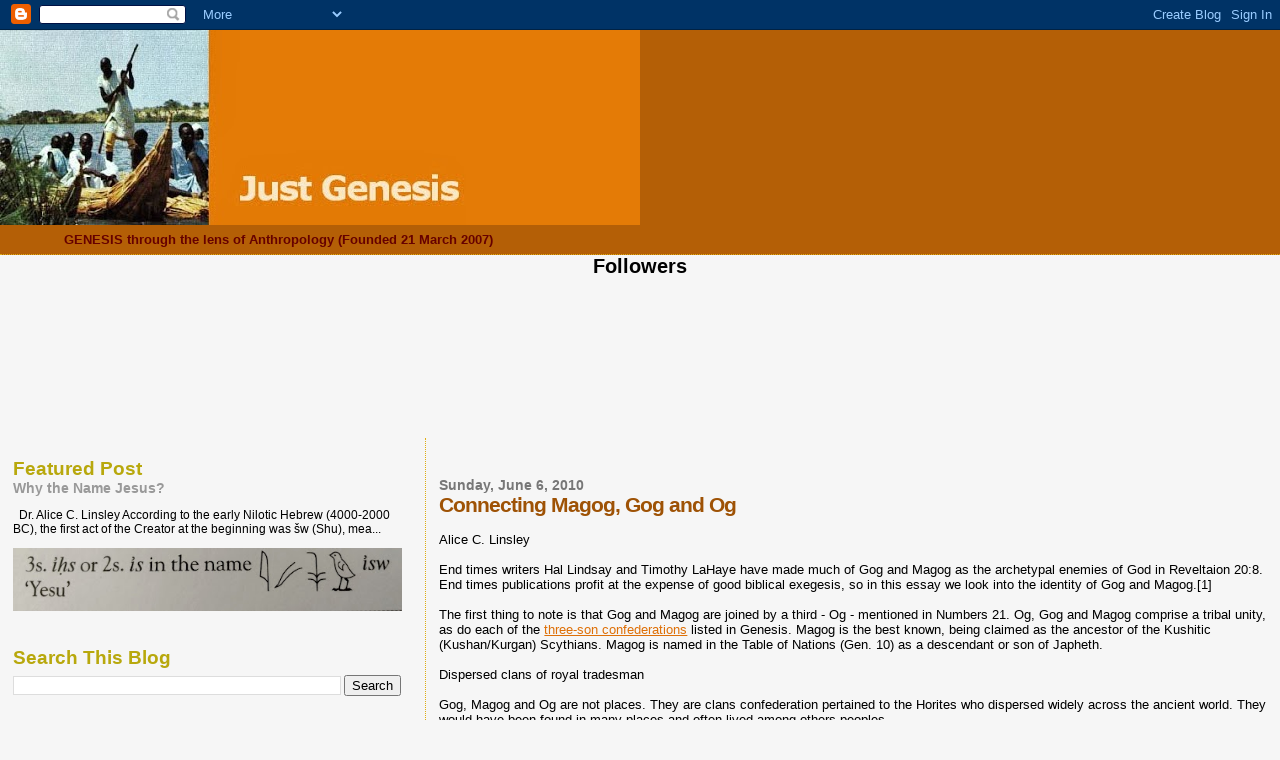

--- FILE ---
content_type: text/html; charset=UTF-8
request_url: https://jandyongenesis.blogspot.com/2007/04/gog-and-magog.html?showComment=1281273036152
body_size: 23711
content:
<!DOCTYPE html>
<html dir='ltr'>
<head>
<link href='https://www.blogger.com/static/v1/widgets/2944754296-widget_css_bundle.css' rel='stylesheet' type='text/css'/>
<meta content='text/html; charset=UTF-8' http-equiv='Content-Type'/>
<meta content='blogger' name='generator'/>
<link href='https://jandyongenesis.blogspot.com/favicon.ico' rel='icon' type='image/x-icon'/>
<link href='http://jandyongenesis.blogspot.com/2007/04/gog-and-magog.html' rel='canonical'/>
<link rel="alternate" type="application/atom+xml" title="Just Genesis                                                 - Atom" href="https://jandyongenesis.blogspot.com/feeds/posts/default" />
<link rel="alternate" type="application/rss+xml" title="Just Genesis                                                 - RSS" href="https://jandyongenesis.blogspot.com/feeds/posts/default?alt=rss" />
<link rel="service.post" type="application/atom+xml" title="Just Genesis                                                 - Atom" href="https://www.blogger.com/feeds/688820610845171516/posts/default" />

<link rel="alternate" type="application/atom+xml" title="Just Genesis                                                 - Atom" href="https://jandyongenesis.blogspot.com/feeds/8973018918937531449/comments/default" />
<!--Can't find substitution for tag [blog.ieCssRetrofitLinks]-->
<meta content='http://jandyongenesis.blogspot.com/2007/04/gog-and-magog.html' property='og:url'/>
<meta content='Connecting Magog, Gog and Og' property='og:title'/>
<meta content='  Alice C. Linsley   End times writers Hal Lindsay and Timothy LaHaye have made much of Gog and Magog as the archetypal enemies of God in Re...' property='og:description'/>
<title>Just Genesis                                                : Connecting Magog, Gog and Og</title>
<style id='page-skin-1' type='text/css'><!--
/*
* Blogger Template Style
*
* Sand Dollar
* by Jason Sutter
* Updated by Blogger Team
*/
body {
margin:0px;
padding:0px;
background:#f6f6f6;
color:#000000;
font-size: small;
}
#outer-wrapper {
font:normal normal 100% 'Trebuchet MS',Trebuchet,Verdana,Sans-Serif;
}
a {
color:#DE7008;
}
a:hover {
color:#9E5205;
}
a img {
border-width: 0;
}
#content-wrapper {
padding-top: 0;
padding-right: 1em;
padding-bottom: 0;
padding-left: 1em;
}
@media all  {
div#main {
float:right;
width:66%;
padding-top:30px;
padding-right:0;
padding-bottom:10px;
padding-left:1em;
border-left:dotted 1px #e0ad12;
word-wrap: break-word; /* fix for long text breaking sidebar float in IE */
overflow: hidden;     /* fix for long non-text content breaking IE sidebar float */
}
div#sidebar {
margin-top:20px;
margin-right:0px;
margin-bottom:0px;
margin-left:0;
padding:0px;
text-align:left;
float: left;
width: 31%;
word-wrap: break-word; /* fix for long text breaking sidebar float in IE */
overflow: hidden;     /* fix for long non-text content breaking IE sidebar float */
}
}
@media handheld  {
div#main {
float:none;
width:90%;
}
div#sidebar {
padding-top:30px;
padding-right:7%;
padding-bottom:10px;
padding-left:3%;
}
}
#header {
padding-top:0px;
padding-right:0px;
padding-bottom:0px;
padding-left:0px;
margin-top:0px;
margin-right:0px;
margin-bottom:0px;
margin-left:0px;
border-bottom:dotted 1px #e0ad12;
background:#b45f06;
}
h1 a:link  {
text-decoration:none;
color:#F5DEB3
}
h1 a:visited  {
text-decoration:none;
color:#F5DEB3
}
h1,h2,h3 {
margin: 0;
}
h1 {
padding-top:25px;
padding-right:0px;
padding-bottom:10px;
padding-left:5%;
color:#F5DEB3;
background:#f6f6f6;
font:normal bold 300% Verdana,Sans-Serif;
letter-spacing:-2px;
}
h3.post-title {
color:#9E5205;
font:normal bold 160% Verdana,Sans-Serif;
letter-spacing:-1px;
}
h3.post-title a,
h3.post-title a:visited {
color: #9E5205;
}
h2.date-header  {
margin-top:10px;
margin-right:0px;
margin-bottom:0px;
margin-left:0px;
color:#777777;
font: normal bold 105% 'Trebuchet MS',Trebuchet,Verdana,Sans-serif;
}
h4 {
color:#aa0033;
}
#sidebar h2 {
color:#B8A80D;
margin:0px;
padding:0px;
font:normal bold 150% Verdana,Sans-serif;
}
#sidebar .widget {
margin-top:0px;
margin-right:0px;
margin-bottom:33px;
margin-left:0px;
padding-top:0px;
padding-right:0px;
padding-bottom:0px;
padding-left:0px;
font-size:95%;
}
#sidebar ul {
list-style-type:none;
padding-left: 0;
margin-top: 0;
}
#sidebar li {
margin-top:0px;
margin-right:0px;
margin-bottom:0px;
margin-left:0px;
padding-top:0px;
padding-right:0px;
padding-bottom:0px;
padding-left:0px;
list-style-type:none;
font-size:95%;
}
.description {
padding:0px;
margin-top:7px;
margin-right:12%;
margin-bottom:7px;
margin-left:5%;
color:#660000;
background:transparent;
font:bold 100% Verdana,Sans-Serif;
}
.post {
margin-top:0px;
margin-right:0px;
margin-bottom:30px;
margin-left:0px;
}
.post strong {
color:#000000;
font-weight:bold;
}
pre,code {
color:#999999;
}
strike {
color:#999999;
}
.post-footer  {
padding:0px;
margin:0px;
color:#444444;
font-size:80%;
}
.post-footer a {
border:none;
color:#968a0a;
text-decoration:none;
}
.post-footer a:hover {
text-decoration:underline;
}
#comments {
padding:0px;
font-size:110%;
font-weight:bold;
}
.comment-author {
margin-top: 10px;
}
.comment-body {
font-size:100%;
font-weight:normal;
color:black;
}
.comment-footer {
padding-bottom:20px;
color:#444444;
font-size:80%;
font-weight:normal;
display:inline;
margin-right:10px
}
.deleted-comment  {
font-style:italic;
color:gray;
}
.comment-link  {
margin-left:.6em;
}
.profile-textblock {
clear: both;
margin-left: 0;
}
.profile-img {
float: left;
margin-top: 0;
margin-right: 5px;
margin-bottom: 5px;
margin-left: 0;
border: 2px solid #f6f6f6;
}
#sidebar a:link  {
color:#999999;
text-decoration:none;
}
#sidebar a:active  {
color:#ff0000;
text-decoration:none;
}
#sidebar a:visited  {
color:sidebarlinkcolor;
text-decoration:none;
}
#sidebar a:hover {
color:#B8A80D;
text-decoration:none;
}
.feed-links {
clear: both;
line-height: 2.5em;
}
#blog-pager-newer-link {
float: left;
}
#blog-pager-older-link {
float: right;
}
#blog-pager {
text-align: center;
}
.clear {
clear: both;
}
.widget-content {
margin-top: 0.5em;
}
/** Tweaks for layout editor preview */
body#layout #outer-wrapper {
margin-top: 0;
}
body#layout #main,
body#layout #sidebar {
margin-top: 10px;
padding-top: 0;
}

--></style>
<link href='https://www.blogger.com/dyn-css/authorization.css?targetBlogID=688820610845171516&amp;zx=74368994-3369-4445-9620-1cbb289d42c1' media='none' onload='if(media!=&#39;all&#39;)media=&#39;all&#39;' rel='stylesheet'/><noscript><link href='https://www.blogger.com/dyn-css/authorization.css?targetBlogID=688820610845171516&amp;zx=74368994-3369-4445-9620-1cbb289d42c1' rel='stylesheet'/></noscript>
<meta name='google-adsense-platform-account' content='ca-host-pub-1556223355139109'/>
<meta name='google-adsense-platform-domain' content='blogspot.com'/>

</head>
<body>
<div class='navbar section' id='navbar'><div class='widget Navbar' data-version='1' id='Navbar1'><script type="text/javascript">
    function setAttributeOnload(object, attribute, val) {
      if(window.addEventListener) {
        window.addEventListener('load',
          function(){ object[attribute] = val; }, false);
      } else {
        window.attachEvent('onload', function(){ object[attribute] = val; });
      }
    }
  </script>
<div id="navbar-iframe-container"></div>
<script type="text/javascript" src="https://apis.google.com/js/platform.js"></script>
<script type="text/javascript">
      gapi.load("gapi.iframes:gapi.iframes.style.bubble", function() {
        if (gapi.iframes && gapi.iframes.getContext) {
          gapi.iframes.getContext().openChild({
              url: 'https://www.blogger.com/navbar/688820610845171516?po\x3d8973018918937531449\x26origin\x3dhttps://jandyongenesis.blogspot.com',
              where: document.getElementById("navbar-iframe-container"),
              id: "navbar-iframe"
          });
        }
      });
    </script><script type="text/javascript">
(function() {
var script = document.createElement('script');
script.type = 'text/javascript';
script.src = '//pagead2.googlesyndication.com/pagead/js/google_top_exp.js';
var head = document.getElementsByTagName('head')[0];
if (head) {
head.appendChild(script);
}})();
</script>
</div></div>
<div id='outer-wrapper'><div id='wrap2'>
<!-- skip links for text browsers -->
<span id='skiplinks' style='display:none;'>
<a href='#main'>skip to main </a> |
      <a href='#sidebar'>skip to sidebar</a>
</span>
<div id='header-wrapper'>
<div class='header section' id='header'><div class='widget Header' data-version='1' id='Header1'>
<div id='header-inner'>
<a href='https://jandyongenesis.blogspot.com/' style='display: block'>
<img alt='Just Genesis                                                ' height='195px; ' id='Header1_headerimg' src='https://blogger.googleusercontent.com/img/b/R29vZ2xl/AVvXsEhbh_IVhwe3C0jALlZbABZ6N2koSJHwamf6ZAHPyfoi3aa0hVbab7oYxhyphenhypheni_CxBDmFBuZZdDfTU61CvQLQiypNAeAfgqW_UPIzD8WjPMZMUnUWx9AjZmJ552yCC7GBdcNBUlGOg_SunfXAv/s640/Masthead.jpg' style='display: block' width='640px; '/>
</a>
<div class='descriptionwrapper'>
<p class='description'><span>GENESIS through the lens of Anthropology
(Founded 21 March 2007)</span></p>
</div>
</div>
</div></div>
</div>
<div id='content-wrapper'>
<div id='crosscol-wrapper' style='text-align:center'>
<div class='crosscol section' id='crosscol'><div class='widget Followers' data-version='1' id='Followers1'>
<h2 class='title'>Followers</h2>
<div class='widget-content'>
<div id='Followers1-wrapper'>
<div style='margin-right:2px;'>
<div><script type="text/javascript" src="https://apis.google.com/js/platform.js"></script>
<div id="followers-iframe-container"></div>
<script type="text/javascript">
    window.followersIframe = null;
    function followersIframeOpen(url) {
      gapi.load("gapi.iframes", function() {
        if (gapi.iframes && gapi.iframes.getContext) {
          window.followersIframe = gapi.iframes.getContext().openChild({
            url: url,
            where: document.getElementById("followers-iframe-container"),
            messageHandlersFilter: gapi.iframes.CROSS_ORIGIN_IFRAMES_FILTER,
            messageHandlers: {
              '_ready': function(obj) {
                window.followersIframe.getIframeEl().height = obj.height;
              },
              'reset': function() {
                window.followersIframe.close();
                followersIframeOpen("https://www.blogger.com/followers/frame/688820610845171516?colors\x3dCgt0cmFuc3BhcmVudBILdHJhbnNwYXJlbnQaByMwMDAwMDAiByM5OTk5OTkqByNmNmY2ZjYyByM5RTUyMDU6ByMwMDAwMDBCByM5OTk5OTlKByMwMDAwMDBSByM5OTk5OTlaC3RyYW5zcGFyZW50\x26pageSize\x3d21\x26hl\x3den\x26origin\x3dhttps://jandyongenesis.blogspot.com");
              },
              'open': function(url) {
                window.followersIframe.close();
                followersIframeOpen(url);
              }
            }
          });
        }
      });
    }
    followersIframeOpen("https://www.blogger.com/followers/frame/688820610845171516?colors\x3dCgt0cmFuc3BhcmVudBILdHJhbnNwYXJlbnQaByMwMDAwMDAiByM5OTk5OTkqByNmNmY2ZjYyByM5RTUyMDU6ByMwMDAwMDBCByM5OTk5OTlKByMwMDAwMDBSByM5OTk5OTlaC3RyYW5zcGFyZW50\x26pageSize\x3d21\x26hl\x3den\x26origin\x3dhttps://jandyongenesis.blogspot.com");
  </script></div>
</div>
</div>
<div class='clear'></div>
</div>
</div></div>
</div>
<div id='main-wrapper'>
<div class='main section' id='main'><div class='widget Blog' data-version='1' id='Blog1'>
<div class='blog-posts hfeed'>

          <div class="date-outer">
        
<h2 class='date-header'><span>Sunday, June 6, 2010</span></h2>

          <div class="date-posts">
        
<div class='post-outer'>
<div class='post hentry uncustomized-post-template' itemprop='blogPost' itemscope='itemscope' itemtype='http://schema.org/BlogPosting'>
<meta content='688820610845171516' itemprop='blogId'/>
<meta content='8973018918937531449' itemprop='postId'/>
<a name='8973018918937531449'></a>
<h3 class='post-title entry-title' itemprop='name'>
Connecting Magog, Gog and Og
</h3>
<div class='post-header'>
<div class='post-header-line-1'></div>
</div>
<div class='post-body entry-content' id='post-body-8973018918937531449' itemprop='description articleBody'>
<div dir="ltr" style="text-align: left;" trbidi="on">
<br />
Alice C. Linsley<br />
<br />
End times writers Hal Lindsay and Timothy LaHaye have made much of Gog and Magog as&nbsp;the archetypal enemies of God in Reveltaion 20:8. End times publications profit at the expense of good biblical exegesis, so in this essay&nbsp;we look into the identity of Gog and Magog.[1]<br />
<br />
The first thing to note is that Gog and Magog&nbsp;are joined by a third - Og&nbsp;- mentioned in Numbers 21. Og, Gog and Magog comprise a tribal unity, as do each of the <a href="http://jandyongenesis.blogspot.com/2009/10/isaacs-three-sons.html">three-son confederations</a> listed in Genesis. Magog is the best known, being claimed as the ancestor&nbsp;of the Kushitic (Kushan/Kurgan)&nbsp;Scythians. Magog&nbsp;is named in the Table of Nations (Gen. 10) as a descendant or son of Japheth.<br />
<br />
Dispersed clans of royal tradesman<br />
<br />
Gog, Magog and Og are not places. They are clans  confederation pertained to the Horites who dispersed widely across the ancient world. They would have been found in many places and often lived among others peoples.<br />
<br />
The Schythians were called Kurgans and this suggests that they were link to the Horite caste. The kr/gr root refers to ancient tradesmen and traders who moved from place to place. The Horites have been identified with references to Khar, a unit of measurement used in trade in the Egyptian inscriptions (See James Orr, The International Standard Bible Encyclopedia, page 1421.)<br />
<br />
The word khar is a variant of the word gur. In Akkadian gurguri means metalworkers or copper smiths. In Oromo gurguru means to sell (gurgurtaa = sale, gurguraa = seller). In Somali gur- means to collect something and gurgure means one who Collects and Keeps Collecting. The Gurgure clan of the Dir refers to traders who collect wares and resale them. Among the Dir guri means stick, rod or firearm. <br />
<br />
The Persian and Urdu word Saudagar means trader. This contains the gr root in connection with Arabia. Horite traders dispersed across the ancient world. The association of the roots gr (traders) and hr (Horites) is evident in India in place names such as Gurgaon Haryana.<br />
<br />
A linguistic connection to the Horites is retained in the name Horowitz (also spelled Hurwitz or Gurvich), a surname found among Jews of Sephardic ancestry.<br />
<br />
The Gir-gam tells the story of Abraham's Proto-Saharan ancestors Cain, Seth and Noah. All were trader-rulers who controlled the water ways of West Central Africa.<br />
<br />
Likely gr is also the root of the Japanese (Ainu) word guruma, meaning wheel. The Ainu originated in the Nile. The <a href="http://www.hypo-kunsthalle.de/newweb/eskythen.html">royal burials of the Schythians</a>&nbsp;also suggest a connection to the Horite rulers. The men were bearded and their appearance reminds me of the Ainu. <br />
<br />
Legends surrounding Magog are found in countries as distant as Russia and Denmark, and are associated with Marco Polo, Alexander the Great, Genghis Khan,&nbsp;and even King Arthur. The most credible claim involves Magog as the ancestor of the Hungarians through the <a href="http://jandyongenesis.blogspot.com/2010/03/afro-asiatic-kingdom-building.html">Afro-Asiatic kingdom builder Nimrod</a>.&nbsp; Genghis Khan married into the Olkut Hun (Hun Tribe) so the connection&nbsp;to that historical figure can be verified.[2]<br />
<br />
The following biblical references identify Magog with the people of Japheth, Kush and Shem, whose lines intermarried.<br />
<br />
Genesis 10:2-4 tells us that "The sons of Japeth: Gomer, and Magog, and Madai, and Javan, and Tubal, and Meshech, and Tiras. And the sons of Gomer: Ashkenaz, and Riphath, and Togarmah. And the sons of Javan: Elishah, and Tarshish, Kittim, and Dodanim."<br />
<br />
Here we note the blood relationship of Magog with two names that help us to make connections to Kush and Shem.&nbsp; The name Tubal is a Hamitic or Kushitic name and Meshech is a Semitic name.&nbsp; The names Meshech and Tubal appear in Assyrian inscriptions as Muschu and Tabal.<br />
<br />
Here is how the relationship of the peoples is explained in the Hungarian Legend&nbsp;of the White Stag: <br />
<br />
<em>The Legend of the White Stag ascribes the origin of the Hungarians to the merging of three peoples: Huns, Magyars and Alans. Since the Alans, together with the Yazyg and Roxlans are classified as Massagetas in early records and as Sarmatians in later ones, henceforth the terms "Alan", "Yazyg", "Roxlan" and "Massageta" will be mentioned as "Sarmatian" in order to make this essay more intelligible, avoiding synonymous or quasi-synonymous terms (unless specification is required). They are identified with the Moshkhi of the Assyrian chronicles and Meshekh of the Bible.</em> (From <a href="http://www.imninalu.net/myths-Huns.htm">here</a>.)<br />
<br />
The connection of the three strands descending from Noah are also mentioned in Ezekiel 38:1-4: The word of the LORD came to me: Son of man, set your face toward Gog, of the land of Magog, the chief prince of Meshech and Tubal, and prophesy against him and say, Thus says the Lord GOD: Behold, I am against you, O Gog, chief prince of Meshech and Tubal; and I will turn you about, and put hooks into your jaws, and I will bring you forth, and all your army, horses and horsemen, all of them clothed in full armor, a great company, all of them with buckler and shield, wielding swords . . .<br />
<br />
Ezekiel 39:1 &nbsp;"And you, son of man, prophesy against Gog, and say, Thus says the Lord GOD: Behold, I am against you, O Gog, chief prince of Meshech and Tubal . . ."<br />
<br />
By the time of the prophet Ezekiel, Gog appears to have gained prominence over and is regarded as chief of the sons of Japeth. Notice that the name Gog doesn&#8217;t actually appear in Genesis 10:2-4. Yet the Prophet recognized that Gog and Magog are associated. <br />
<br />
When encountering&nbsp;two names that are related it is necessary to look for a third related name because Genesis presents familial units in groups of three. We find the third name, Og, in Numbers 21:33, so that we are able to speak of the familial confederation of Magog, Gog and Og, with Gog having prominence by the time of Ezekiel (593-571 B.C.).<br />
<br />
Because Ezekiel specifically prophesies against this confederation, the names Gog and Magog came to represent forces that oppose God and God&#8217;s people. Consider this reference from the book of Revelation.<br />
<br />
Rev. 20:6-10 &#8220;Blessed and holy is he who shares in the first resurrection! Over such the second death has no power, but they shall be priests of God and of Christ, and they shall reign with him a thousand years. And when the thousand years are ended, Satan will be loosed from his prison, and will come out to deceive the nations which are at the four corners of the earth, that is, Gog and Magog, to gather them for battle; their number is like the sand of the sea. And they marched up over the broad earth and surrounded the camp of the saints and the beloved city; but fire came down from heaven and consumed them, and the devil who had deceived them was thrown into the lake of fire and sulphur where the beast and the false prophet were, and they will be tormented day and night for ever and ever.&#8221;<br />
<br />
Before 500 AD, references to Gog and Magog occur in the preserved sermons and letters of St. Jerome and other early Christians. These references indicated that the names had become associated with threats to Christendom. In other words, the names were used allegorically to represent invasion of Christian lands and/or oppression of Christians. Gog and Magog are used, as Rome and Babylon are used in the book of Revelation, as archetypes of worldly rebellion against God and God&#8217;s kingdom. This is the time when the Roman Empire was seriously weakened by invaders from the north.&nbsp; However, to equate the Huns and Magyar (Magog) with anti-Christ goes too far since there were Christians among these northern peoples. The Keraits, allies of Genghis Khan, converted to Christianity in the 11th century. One of their leaders, Toghrul, gained fame as far west as France and Spain for his&nbsp;victories over the&nbsp;Muslims. <br />
<br />
The name&nbsp;Og is&nbsp;mentioned in Numbers 21:33. According to the Bedouins, Og is the town of Koraki, about 2 days journey from the Jordan River. According to the Archimandrite Joachim Spetsieris, Og (Koraki or Horaki) had about 400 families of both Muslim and Orthodox Arabs in 1890. In the late 1800s, an ascetical monk, Fr. Kallistratos, lived for 3 years in a cave across the Jordan near Koraki and the people of the village lowered food to him using ropes from above the cave. <br />
<br />
An ancient legendary hero, Csaba, (from whom the Hungarian Scholar <a href="http://www.imninalu.net/myths-Huns.htm">Hagrita Csaba</a> is descended) is said to trace ancestry back to the Horites. Csaba was a shepherd priest who was a guardian of the people. He married a Khwarezmian woman, and Khwarezm was founded by the Horites. This is evident in the Old Persian word <em>Huwarazmish</em> which is related to the Ancient Horite word for ruler-priests (<a href="http://jandyongenesis.blogspot.com/2009/06/order-of-melchizedek.html">Harwa</a>) who controlled the major waters systems in the Afro-Asiatic Dominion.&nbsp; Various versions of khwar/khar/khor/hor are used&nbsp;around the Persian Gulf for tidal flats, marshlands, or tidal bays (e.g., Khor Musa, Khor Abdallah, Hor al-Azim, Hor al-Himar, etc.). There are also Indian Scythians of the Csaba tribe from Khwarezm who migrated eastward and settled in India.<br />
<br />
The <a href="http://en.wikipedia.org/wiki/Magyarab">Magyar-ab</a>, or Tribe of Magyar (Magog), still live along the Nile River in Egypt and Sudan. Their ancestors moved east and north during the time of the Afro-Asiatic expansion under Nimrod the Kushite and&nbsp;the Sudra (Sudanese) and Dravidians.<br />
<br />
Magog, Gog and Og are Afro-Asiatic peoples who settled along the Ural and Atlas Mountains.&nbsp; This explains why Hungarian is not an Indo-European language.&nbsp; It is in the same language family as Finnish, Samoyed,&nbsp;and languages of western Mongolia.<br />
<br />
Magog, Gog and Og are one of many 3-part confederations based on kinship. Consider this list:<br />
<br />
Cain Abel Seth (Gen. 4-5)<br />
Ham Japeth Shem (Gen. 5-9)<br />
Og Gog Magog (Gen. 10 and Nu. 21:33)<br />
Haran Nahor Abraham (Gen. 11-12)<br />
Ishmael Jokshan Isaac (Gen. 16, 21, and 25)<br />
Jeush Jalam Korah (Gen. 36: 4-18)<br />
Korah Moses Aaron&nbsp; (Ex. and Nu.)<br />
Dedan Tema Buz (Jeremiah 25)<br />
<br />
<em>Conclusion</em><br />
The biblical material we have examined has a specific cultural context and is very old. Although allegory and legends have developed around Gog and Magog, there is no reason to doubt the historicity of these peoples or of any of the peoples mentioned in the Table of Nations (Gen. 10). However, the textual evidence does not support the notion that all the peoples of the earth come from Noah since all the peoples listed in Genesis 10 are in only two of the 17 languages families: Afro-Asiatic and a few in the Altaic-Uralic group. Nor should Gog and Magog be regarded as&nbsp;anti-Christ forces destined to play a role at the end of time. Instead these represent a 3-clan confederation of peoples whose worldview is essentially Afro-Asiatic and who have blood connections to Abraham and his Horite people.<br />
<br />
NOTES<br />
<br />
1. Two trends among American Evangelicals undermine good Biblical interpretation:&nbsp; <a href="http://jandyongenesis.blogspot.com/search?q=Dispensationalism">Dispensational End Times theology</a> and <a href="http://jandyongenesis.blogspot.com/2010/05/this-gets-my-blood-pressure-up.html">Young Earth Creationism</a>.<br />
<br />
2. There appears to be a linguistic connection between the words <em>olkut</em>, <em>ogor</em> and <em>orkut</em>,&nbsp;words meaning tribe, clan&nbsp;or community. These are not close to the Nubian word for tribe which is <em>ab, </em>so I suspect they are related to the Kandahar dialect, which is related to <a href="http://www.culturopedia.com/Languages/tribal_languages(k).html">Tir-hari</a>.&nbsp;<em>Tir</em> is a form of the name Tiras, mentioned in Genesis 10 and <em>hari</em> is a form of the word for Horite.<br />
<br />
<br />
Related reading: <a href="http://jandyongenesis.blogspot.com/2012/11/the-kushite-kushan-connection.html">The Kushite-Kushan Connection</a>; <a href="http://jandyongenesis.blogspot.com/2012/05/nile-japan-ainu-connection.html">The Nile-Japan Ainu Connection</a>: <a href="http://jandyongenesis.blogspot.com/2013/09/the-mighty-men-of-old.html">The Mighty Men of Old</a>; <a href="http://jandyongenesis.blogspot.com/2011/12/kushite-kings-and-kingdom-of-god.html">Kushite Kings and the Kingdom of God</a>; <a href="http://jandyongenesis.blogspot.com/2011/08/descendants-of-noah.html">The Descendants of Noah</a><br />
<br /></div>
<div style='clear: both;'></div>
</div>
<div class='post-footer'>
<div class='post-footer-line post-footer-line-1'>
<span class='post-author vcard'>
Posted by
<span class='fn' itemprop='author' itemscope='itemscope' itemtype='http://schema.org/Person'>
<meta content='https://www.blogger.com/profile/13069827354696169270' itemprop='url'/>
<a class='g-profile' href='https://www.blogger.com/profile/13069827354696169270' rel='author' title='author profile'>
<span itemprop='name'>Alice C. Linsley</span>
</a>
</span>
</span>
<span class='post-timestamp'>
at
<meta content='http://jandyongenesis.blogspot.com/2007/04/gog-and-magog.html' itemprop='url'/>
<a class='timestamp-link' href='https://jandyongenesis.blogspot.com/2007/04/gog-and-magog.html' rel='bookmark' title='permanent link'><abbr class='published' itemprop='datePublished' title='2010-06-06T07:00:00-07:00'>7:00&#8239;AM</abbr></a>
</span>
<span class='post-comment-link'>
</span>
<span class='post-icons'>
<span class='item-action'>
<a href='https://www.blogger.com/email-post/688820610845171516/8973018918937531449' title='Email Post'>
<img alt='' class='icon-action' height='13' src='https://resources.blogblog.com/img/icon18_email.gif' width='18'/>
</a>
</span>
<span class='item-control blog-admin pid-1241461601'>
<a href='https://www.blogger.com/post-edit.g?blogID=688820610845171516&postID=8973018918937531449&from=pencil' title='Edit Post'>
<img alt='' class='icon-action' height='18' src='https://resources.blogblog.com/img/icon18_edit_allbkg.gif' width='18'/>
</a>
</span>
</span>
<div class='post-share-buttons goog-inline-block'>
</div>
</div>
<div class='post-footer-line post-footer-line-2'>
<span class='post-labels'>
Labels:
<a href='https://jandyongenesis.blogspot.com/search/label/Gog%20and%20Magog' rel='tag'>Gog and Magog</a>,
<a href='https://jandyongenesis.blogspot.com/search/label/hidden%20third' rel='tag'>hidden third</a>,
<a href='https://jandyongenesis.blogspot.com/search/label/Horites' rel='tag'>Horites</a>,
<a href='https://jandyongenesis.blogspot.com/search/label/Og' rel='tag'>Og</a>
</span>
</div>
<div class='post-footer-line post-footer-line-3'>
<span class='post-location'>
</span>
</div>
</div>
</div>
<div class='comments' id='comments'>
<a name='comments'></a>
<h4>17 comments:</h4>
<div id='Blog1_comments-block-wrapper'>
<dl class='avatar-comment-indent' id='comments-block'>
<dt class='comment-author ' id='c6994470339894555059'>
<a name='c6994470339894555059'></a>
<div class="avatar-image-container avatar-stock"><span dir="ltr"><a href="https://www.blogger.com/profile/06216177538549223181" target="" rel="nofollow" onclick="" class="avatar-hovercard" id="av-6994470339894555059-06216177538549223181"><img src="//www.blogger.com/img/blogger_logo_round_35.png" width="35" height="35" alt="" title="Seraph">

</a></span></div>
<a href='https://www.blogger.com/profile/06216177538549223181' rel='nofollow'>Seraph</a>
said...
</dt>
<dd class='comment-body' id='Blog1_cmt-6994470339894555059'>
<p>
Fascinating material, Dr. Linsley!  When you say Afro-Asiatic linguistic group, what does that imply to an armchair historian like myself?  From what part of Africa or Asia do you see these peoples in early Genesis descending?<BR/><BR/>And what are your reasons for thinking that Noah's offspring are not seeded over the earth...how do you see Noah's flood, a large local flood or more widespread, or worldwide in scope?
</p>
</dd>
<dd class='comment-footer'>
<span class='comment-timestamp'>
<a href='https://jandyongenesis.blogspot.com/2007/04/gog-and-magog.html?showComment=1179802500000#c6994470339894555059' title='comment permalink'>
May 21, 2007 at 7:55&#8239;PM
</a>
<span class='item-control blog-admin pid-1953911408'>
<a class='comment-delete' href='https://www.blogger.com/comment/delete/688820610845171516/6994470339894555059' title='Delete Comment'>
<img src='https://resources.blogblog.com/img/icon_delete13.gif'/>
</a>
</span>
</span>
</dd>
<dt class='comment-author blog-author' id='c1731496831683838740'>
<a name='c1731496831683838740'></a>
<div class="avatar-image-container vcard"><span dir="ltr"><a href="https://www.blogger.com/profile/13069827354696169270" target="" rel="nofollow" onclick="" class="avatar-hovercard" id="av-1731496831683838740-13069827354696169270"><img src="https://resources.blogblog.com/img/blank.gif" width="35" height="35" class="delayLoad" style="display: none;" longdesc="//4.bp.blogspot.com/-fIBNlhT3QF4/ZLSFkv4fGCI/AAAAAAAAT2Y/Coet7-KK-D4OQ8ZNWpjCrPqvs4tnwourgCK4BGAYYCw/s35/Alice%252BOAC%252B2018.jpg" alt="" title="Alice C. Linsley">

<noscript><img src="//4.bp.blogspot.com/-fIBNlhT3QF4/ZLSFkv4fGCI/AAAAAAAAT2Y/Coet7-KK-D4OQ8ZNWpjCrPqvs4tnwourgCK4BGAYYCw/s35/Alice%252BOAC%252B2018.jpg" width="35" height="35" class="photo" alt=""></noscript></a></span></div>
<a href='https://www.blogger.com/profile/13069827354696169270' rel='nofollow'>Alice C. Linsley</a>
said...
</dt>
<dd class='comment-body' id='Blog1_cmt-1731496831683838740'>
<p>
Greetings, Seraph! I will post more information about Noah and flood soon. <BR/><BR/>Linguists have identified 17 distinct language families on earth. The Afro-Asiatic language family is one of them. The languages within these groups have cognate features, that is, they are linguistically related. However, the language families are not related. This means that the languages of the world can not be traced to a common linguistic origin. In other words, the evidence of linguistics doesn't support either an evolutionary view of human origins nor the view that all humans are descended from one original set of parents. <BR/><BR/>All the peoples and groups mentioned in the Genesis Prehistory pertain to the Afro-Asiatic language group. The information here speaks of an ancient Afro-Asiatic civilization of inter-related rulers which extended from West Central Africa to the Indus River Valley. Noah was one of these rulers. <BR/><BR/>The 2 creation stories and the 2 flood stories represent the eastern and western "versions" of the same Afro-Asiatic tradition. According to the eastern account, a great flood took place in the Tigris and Euphrates region. Floods happened here quite often. According to the western (more hidden) account, Noah lived near Lake Chad, an area which also flooded often in 12-15 thousand years ago. What we might call the "Babylonian version" speaks of a vast regional flooding, and the African account, consistent with the geneologial data of Genesis, places the biblical Noah among Abraham's ancestors who are in or of Africa.<BR/><BR/>School ends today, giving me more time to dedicate to this blog, so please visit again. May you enjoy blessings in Christ this day.
</p>
</dd>
<dd class='comment-footer'>
<span class='comment-timestamp'>
<a href='https://jandyongenesis.blogspot.com/2007/04/gog-and-magog.html?showComment=1180084140000#c1731496831683838740' title='comment permalink'>
May 25, 2007 at 2:09&#8239;AM
</a>
<span class='item-control blog-admin pid-1241461601'>
<a class='comment-delete' href='https://www.blogger.com/comment/delete/688820610845171516/1731496831683838740' title='Delete Comment'>
<img src='https://resources.blogblog.com/img/icon_delete13.gif'/>
</a>
</span>
</span>
</dd>
<dt class='comment-author ' id='c5482128929356056817'>
<a name='c5482128929356056817'></a>
<div class="avatar-image-container avatar-stock"><span dir="ltr"><a href="https://www.blogger.com/profile/06216177538549223181" target="" rel="nofollow" onclick="" class="avatar-hovercard" id="av-5482128929356056817-06216177538549223181"><img src="//www.blogger.com/img/blogger_logo_round_35.png" width="35" height="35" alt="" title="Seraph">

</a></span></div>
<a href='https://www.blogger.com/profile/06216177538549223181' rel='nofollow'>Seraph</a>
said...
</dt>
<dd class='comment-body' id='Blog1_cmt-5482128929356056817'>
<p>
I look forward to more information on this, references to consult, and future articles by you!  It is a pleasure to come across a scholar who takes the Biblical accounts of Genesis seriously *and* thoughtfully.
</p>
</dd>
<dd class='comment-footer'>
<span class='comment-timestamp'>
<a href='https://jandyongenesis.blogspot.com/2007/04/gog-and-magog.html?showComment=1180119240000#c5482128929356056817' title='comment permalink'>
May 25, 2007 at 11:54&#8239;AM
</a>
<span class='item-control blog-admin pid-1953911408'>
<a class='comment-delete' href='https://www.blogger.com/comment/delete/688820610845171516/5482128929356056817' title='Delete Comment'>
<img src='https://resources.blogblog.com/img/icon_delete13.gif'/>
</a>
</span>
</span>
</dd>
<dt class='comment-author ' id='c7228364378711862722'>
<a name='c7228364378711862722'></a>
<div class="avatar-image-container avatar-stock"><span dir="ltr"><img src="//resources.blogblog.com/img/blank.gif" width="35" height="35" alt="" title="Anonymous">

</span></div>
Anonymous
said...
</dt>
<dd class='comment-body' id='Blog1_cmt-7228364378711862722'>
<p>
During the 80s, had read some Hal Lindsey books. Carried along on a wave <I>sensationalism</I>, was fascinated by descriptions of earth-shaking end time events. But did come away with a hunger for the word of God that led to hours and hours of nightly Bible study. While, in part, appreciative for the enthusiasm that spurred me on, am also wary of sensationalistic writings that can cause the imagination to spin off in various directions - away from the message of life found at the core of Christian belief. <BR/><BR/>The ancestral triplets that you revealed were very interesting; enjoyed your article. Was left with plenty to pique interest - without the caffeine of sensationalism. :)
</p>
</dd>
<dd class='comment-footer'>
<span class='comment-timestamp'>
<a href='https://jandyongenesis.blogspot.com/2007/04/gog-and-magog.html?showComment=1237684200000#c7228364378711862722' title='comment permalink'>
March 21, 2009 at 6:10&#8239;PM
</a>
<span class='item-control blog-admin pid-313747896'>
<a class='comment-delete' href='https://www.blogger.com/comment/delete/688820610845171516/7228364378711862722' title='Delete Comment'>
<img src='https://resources.blogblog.com/img/icon_delete13.gif'/>
</a>
</span>
</span>
</dd>
<dt class='comment-author blog-author' id='c1799797491249749274'>
<a name='c1799797491249749274'></a>
<div class="avatar-image-container vcard"><span dir="ltr"><a href="https://www.blogger.com/profile/13069827354696169270" target="" rel="nofollow" onclick="" class="avatar-hovercard" id="av-1799797491249749274-13069827354696169270"><img src="https://resources.blogblog.com/img/blank.gif" width="35" height="35" class="delayLoad" style="display: none;" longdesc="//4.bp.blogspot.com/-fIBNlhT3QF4/ZLSFkv4fGCI/AAAAAAAAT2Y/Coet7-KK-D4OQ8ZNWpjCrPqvs4tnwourgCK4BGAYYCw/s35/Alice%252BOAC%252B2018.jpg" alt="" title="Alice C. Linsley">

<noscript><img src="//4.bp.blogspot.com/-fIBNlhT3QF4/ZLSFkv4fGCI/AAAAAAAAT2Y/Coet7-KK-D4OQ8ZNWpjCrPqvs4tnwourgCK4BGAYYCw/s35/Alice%252BOAC%252B2018.jpg" width="35" height="35" class="photo" alt=""></noscript></a></span></div>
<a href='https://www.blogger.com/profile/13069827354696169270' rel='nofollow'>Alice C. Linsley</a>
said...
</dt>
<dd class='comment-body' id='Blog1_cmt-1799797491249749274'>
<p>
Thanks, Nik. I appreciate your comment. The Gospel is true beyond our ability to imagine! Our sensationalism only cheapens it.<BR/><BR/>The three sons theme in Genesis is very significant. Three sons represent a tribal unity, just as the three Persons of the Trinity are one. One son is usually veiled, suggested, or even pronounced dead, as in the cases of Abel and Harran. I'm convinced that this theme is Christological. Jesus Christ is the Son "hidden" in the Father's bosom who in these last days has been revealed.<BR/><BR/>If you wish to pursue this, there are related essays at Just Genesis. One is here: http://jandyongenesis.blogspot.com/2008/05/biblical-theme-of-two-sons.html<BR/><BR/>Another is here: http://jandyongenesis.blogspot.com/2008/05/theme-of-hidden-sons.html<BR/><BR/>Thanks for visiting!
</p>
</dd>
<dd class='comment-footer'>
<span class='comment-timestamp'>
<a href='https://jandyongenesis.blogspot.com/2007/04/gog-and-magog.html?showComment=1237727640000#c1799797491249749274' title='comment permalink'>
March 22, 2009 at 6:14&#8239;AM
</a>
<span class='item-control blog-admin pid-1241461601'>
<a class='comment-delete' href='https://www.blogger.com/comment/delete/688820610845171516/1799797491249749274' title='Delete Comment'>
<img src='https://resources.blogblog.com/img/icon_delete13.gif'/>
</a>
</span>
</span>
</dd>
<dt class='comment-author ' id='c264849596710354370'>
<a name='c264849596710354370'></a>
<div class="avatar-image-container avatar-stock"><span dir="ltr"><img src="//resources.blogblog.com/img/blank.gif" width="35" height="35" alt="" title="Anonymous">

</span></div>
Anonymous
said...
</dt>
<dd class='comment-body' id='Blog1_cmt-264849596710354370'>
<p>
Alice, I had planned to read the two, then come back with something encouraging or positive to say - but have only begun to study one of them. You are sharing very intuitive info here(dense whole wheat bread vs. airy white bread).<BR/><BR/><I>Thank you</I> for the links, and for being generous with valuable knowledge.
</p>
</dd>
<dd class='comment-footer'>
<span class='comment-timestamp'>
<a href='https://jandyongenesis.blogspot.com/2007/04/gog-and-magog.html?showComment=1237759260000#c264849596710354370' title='comment permalink'>
March 22, 2009 at 3:01&#8239;PM
</a>
<span class='item-control blog-admin pid-313747896'>
<a class='comment-delete' href='https://www.blogger.com/comment/delete/688820610845171516/264849596710354370' title='Delete Comment'>
<img src='https://resources.blogblog.com/img/icon_delete13.gif'/>
</a>
</span>
</span>
</dd>
<dt class='comment-author ' id='c9176118862915448147'>
<a name='c9176118862915448147'></a>
<div class="avatar-image-container avatar-stock"><span dir="ltr"><a href="https://www.blogger.com/profile/02239444482425065916" target="" rel="nofollow" onclick="" class="avatar-hovercard" id="av-9176118862915448147-02239444482425065916"><img src="//www.blogger.com/img/blogger_logo_round_35.png" width="35" height="35" alt="" title="James Dalton">

</a></span></div>
<a href='https://www.blogger.com/profile/02239444482425065916' rel='nofollow'>James Dalton</a>
said...
</dt>
<dd class='comment-body' id='Blog1_cmt-9176118862915448147'>
<p>
Hi, just read &#39;Just Genesis&#39;, which I stumbled onto accidently, and loved it! Can&#39;t wait to make my way through you other entries but in the mean time please check out this interesting acticle about a relic text regarding Noah http://www.guardian.co.uk/uk/2010/jan/01/noahs-ark-was-circular<br />Thanks,<br /><br />James
</p>
</dd>
<dd class='comment-footer'>
<span class='comment-timestamp'>
<a href='https://jandyongenesis.blogspot.com/2007/04/gog-and-magog.html?showComment=1262823273762#c9176118862915448147' title='comment permalink'>
January 6, 2010 at 4:14&#8239;PM
</a>
<span class='item-control blog-admin pid-1565668718'>
<a class='comment-delete' href='https://www.blogger.com/comment/delete/688820610845171516/9176118862915448147' title='Delete Comment'>
<img src='https://resources.blogblog.com/img/icon_delete13.gif'/>
</a>
</span>
</span>
</dd>
<dt class='comment-author blog-author' id='c5245148373733140385'>
<a name='c5245148373733140385'></a>
<div class="avatar-image-container vcard"><span dir="ltr"><a href="https://www.blogger.com/profile/13069827354696169270" target="" rel="nofollow" onclick="" class="avatar-hovercard" id="av-5245148373733140385-13069827354696169270"><img src="https://resources.blogblog.com/img/blank.gif" width="35" height="35" class="delayLoad" style="display: none;" longdesc="//4.bp.blogspot.com/-fIBNlhT3QF4/ZLSFkv4fGCI/AAAAAAAAT2Y/Coet7-KK-D4OQ8ZNWpjCrPqvs4tnwourgCK4BGAYYCw/s35/Alice%252BOAC%252B2018.jpg" alt="" title="Alice C. Linsley">

<noscript><img src="//4.bp.blogspot.com/-fIBNlhT3QF4/ZLSFkv4fGCI/AAAAAAAAT2Y/Coet7-KK-D4OQ8ZNWpjCrPqvs4tnwourgCK4BGAYYCw/s35/Alice%252BOAC%252B2018.jpg" width="35" height="35" class="photo" alt=""></noscript></a></span></div>
<a href='https://www.blogger.com/profile/13069827354696169270' rel='nofollow'>Alice C. Linsley</a>
said...
</dt>
<dd class='comment-body' id='Blog1_cmt-5245148373733140385'>
<p>
Thanks for the link, James. I&#39;ll check it out and maybe post a link at Just Genesis.
</p>
</dd>
<dd class='comment-footer'>
<span class='comment-timestamp'>
<a href='https://jandyongenesis.blogspot.com/2007/04/gog-and-magog.html?showComment=1262829817320#c5245148373733140385' title='comment permalink'>
January 6, 2010 at 6:03&#8239;PM
</a>
<span class='item-control blog-admin pid-1241461601'>
<a class='comment-delete' href='https://www.blogger.com/comment/delete/688820610845171516/5245148373733140385' title='Delete Comment'>
<img src='https://resources.blogblog.com/img/icon_delete13.gif'/>
</a>
</span>
</span>
</dd>
<dt class='comment-author ' id='c4202506479893812645'>
<a name='c4202506479893812645'></a>
<div class="avatar-image-container avatar-stock"><span dir="ltr"><img src="//resources.blogblog.com/img/blank.gif" width="35" height="35" alt="" title="Anonymous">

</span></div>
Anonymous
said...
</dt>
<dd class='comment-body' id='Blog1_cmt-4202506479893812645'>
<p>
Alice,<br />years ago I clipped this article from the newspaper, and have found it on the &#39;net.  I thought it was interesting, as someone who has studied language (my BA is in German, and I&#39;m a medical transcriptionist, so use lots of Latin &amp; Greek &quot;parts&quot; daily).  I&#39;m not sure what to make of  the construction of &quot;Proto-World&quot;; it sounds an awful lot like &quot;Q&quot;... But these lines of thought among linguists are intriguing to me.<br /><br />http://faculty.ed.umuc.edu/~jmatthew/articles/mothertongue.html<br /><br />Dana Ames
</p>
</dd>
<dd class='comment-footer'>
<span class='comment-timestamp'>
<a href='https://jandyongenesis.blogspot.com/2007/04/gog-and-magog.html?showComment=1275876478522#c4202506479893812645' title='comment permalink'>
June 6, 2010 at 7:07&#8239;PM
</a>
<span class='item-control blog-admin pid-313747896'>
<a class='comment-delete' href='https://www.blogger.com/comment/delete/688820610845171516/4202506479893812645' title='Delete Comment'>
<img src='https://resources.blogblog.com/img/icon_delete13.gif'/>
</a>
</span>
</span>
</dd>
<dt class='comment-author blog-author' id='c1231893423363787923'>
<a name='c1231893423363787923'></a>
<div class="avatar-image-container vcard"><span dir="ltr"><a href="https://www.blogger.com/profile/13069827354696169270" target="" rel="nofollow" onclick="" class="avatar-hovercard" id="av-1231893423363787923-13069827354696169270"><img src="https://resources.blogblog.com/img/blank.gif" width="35" height="35" class="delayLoad" style="display: none;" longdesc="//4.bp.blogspot.com/-fIBNlhT3QF4/ZLSFkv4fGCI/AAAAAAAAT2Y/Coet7-KK-D4OQ8ZNWpjCrPqvs4tnwourgCK4BGAYYCw/s35/Alice%252BOAC%252B2018.jpg" alt="" title="Alice C. Linsley">

<noscript><img src="//4.bp.blogspot.com/-fIBNlhT3QF4/ZLSFkv4fGCI/AAAAAAAAT2Y/Coet7-KK-D4OQ8ZNWpjCrPqvs4tnwourgCK4BGAYYCw/s35/Alice%252BOAC%252B2018.jpg" width="35" height="35" class="photo" alt=""></noscript></a></span></div>
<a href='https://www.blogger.com/profile/13069827354696169270' rel='nofollow'>Alice C. Linsley</a>
said...
</dt>
<dd class='comment-body' id='Blog1_cmt-1231893423363787923'>
<p>
Hi, Dana. I&#39;m familiar with the work of the Soviet comparative linguists. However, I do not agree with the conclusion that ancestral Altaic gave rise to Afro-Asiatic languages. The evidence suggests the opposite as Afro-Asiatic rulers moved east and north along mountain chains and major river systems. The Altaic-Uralic languages are varied, but some of them are clearly related to the older Afro-Asiatic, as is the case with Hungarian.<br /><br />Thanks for the link, which readers will find interesting.
</p>
</dd>
<dd class='comment-footer'>
<span class='comment-timestamp'>
<a href='https://jandyongenesis.blogspot.com/2007/04/gog-and-magog.html?showComment=1275891194404#c1231893423363787923' title='comment permalink'>
June 6, 2010 at 11:13&#8239;PM
</a>
<span class='item-control blog-admin pid-1241461601'>
<a class='comment-delete' href='https://www.blogger.com/comment/delete/688820610845171516/1231893423363787923' title='Delete Comment'>
<img src='https://resources.blogblog.com/img/icon_delete13.gif'/>
</a>
</span>
</span>
</dd>
<dt class='comment-author ' id='c6387230362095026686'>
<a name='c6387230362095026686'></a>
<div class="avatar-image-container avatar-stock"><span dir="ltr"><img src="//resources.blogblog.com/img/blank.gif" width="35" height="35" alt="" title="Anonymous">

</span></div>
Anonymous
said...
</dt>
<dd class='comment-body' id='Blog1_cmt-6387230362095026686'>
<p>
Hal Lindsey&#39;s Pretrib Rapture &quot;Proof&quot;<br /><br />     Is Hal Lindsey&#39;s proof for a pretrib rapture &quot;100 proof&quot; - that is, 100 percent Biblical?<br />     In &quot;The Late Great Planet Earth&quot; (p. 143) Lindsey gives his &quot;chief reason&quot; for pretrib: &quot;If the Rapture took place at the same time as the second coming, there would be no mortals left who would be believers&quot; - that is, no believers still alive who could enter the millennium and repopulate the earth.<br />     We don&#39;t know if Lindsey&#39;s amnesia is voluntary or involuntary, or if he need amnesia rehab, but earlier (p. 54), while focusing on chapters 12 through 14 of Zechariah, Lindsey sees &quot;a remnant of Jews in Jerusalem&quot; who are mortals who will become believing mortals at the second coming and then become repopulating mortals!<br />     During the same discussion of Zech. 12-14 Lindsey overlooks some of the final verses in Zech. 14. They reveal that some of the tribulation survivors &quot;of all the nations which came against Jerusalem&quot; will refuse to go there &quot;to worship the King, the Lord of hosts.&quot; Here&#39;s what will happen to those &quot;heathen&quot; rebels: &quot;upon them shall be no rain.&quot;<br />     So the facts about the repopulating mortals, in unbelieving as well as believing ranks, cancel out Lindsey&#39;s &quot;chief reason&quot; for opposing a joint rapture/second coming - the ONLY rapture view to be found in official theology books and organized churches prior to 1830!<br />     (See historian Dave MacPherson&#39;s &quot;The Rapture Plot,&quot; the most accurate and most highly endorsed book on pretrib rapture history - available at online stores like Armageddon Books etc. Also Google &quot;Scholars Weigh My Research&quot; and &quot;Pretrib Rapture Dishonesty.&quot;)<br />     Although Hal Lindsey claims that his &quot;Late Great&quot; didn&#39;t set a date for Christ&#39;s return, many of his followers - including copycats Bill Maupin (&quot;1981&quot;) and Edgar Whisenant (&quot;1988&quot;) - did view Lindsey as a date-setter, and his later book &quot;The 1980s: Countdown to Armageddon&quot; (the sort of title that date-setters and their ga-ga groupies love) became another fizzle - unless we&#39;re still living in the 1980s!<br />     In Old Testament days false prophets were stoned to death. Now they&#39;re just stoned!<br /><br />(Web bit above recently seen. Tom)
</p>
</dd>
<dd class='comment-footer'>
<span class='comment-timestamp'>
<a href='https://jandyongenesis.blogspot.com/2007/04/gog-and-magog.html?showComment=1281242986739#c6387230362095026686' title='comment permalink'>
August 7, 2010 at 9:49&#8239;PM
</a>
<span class='item-control blog-admin pid-313747896'>
<a class='comment-delete' href='https://www.blogger.com/comment/delete/688820610845171516/6387230362095026686' title='Delete Comment'>
<img src='https://resources.blogblog.com/img/icon_delete13.gif'/>
</a>
</span>
</span>
</dd>
<dt class='comment-author blog-author' id='c6288728216716428470'>
<a name='c6288728216716428470'></a>
<div class="avatar-image-container vcard"><span dir="ltr"><a href="https://www.blogger.com/profile/13069827354696169270" target="" rel="nofollow" onclick="" class="avatar-hovercard" id="av-6288728216716428470-13069827354696169270"><img src="https://resources.blogblog.com/img/blank.gif" width="35" height="35" class="delayLoad" style="display: none;" longdesc="//4.bp.blogspot.com/-fIBNlhT3QF4/ZLSFkv4fGCI/AAAAAAAAT2Y/Coet7-KK-D4OQ8ZNWpjCrPqvs4tnwourgCK4BGAYYCw/s35/Alice%252BOAC%252B2018.jpg" alt="" title="Alice C. Linsley">

<noscript><img src="//4.bp.blogspot.com/-fIBNlhT3QF4/ZLSFkv4fGCI/AAAAAAAAT2Y/Coet7-KK-D4OQ8ZNWpjCrPqvs4tnwourgCK4BGAYYCw/s35/Alice%252BOAC%252B2018.jpg" width="35" height="35" class="photo" alt=""></noscript></a></span></div>
<a href='https://www.blogger.com/profile/13069827354696169270' rel='nofollow'>Alice C. Linsley</a>
said...
</dt>
<dd class='comment-body' id='Blog1_cmt-6288728216716428470'>
<p>
Tom, It has been years since I read The Late Great Planet Earth, so I can&#39;t confirm these discrepancies. I&#39;ll take your word on them. Your comment about repopulating mortals and heathen rebels sounds like a virtual science fiction war game.<br /><br />It seems to me is that Lindsay and many other Protestants know the commentaries on the Bible better than they know the Bible. Sections of those commentaries draw from the Talmud which is anti-Christ. It says that Messiah is Yeshu, the son of Joseph, but it contradicts itself in Sanhedrin 43a were it says that Jesus (Yeshu) the Nazarene was executed because he practiced sorcery. Sanhedrin 106a says Jesus&#39; mother was a whore: &#8220;She who was the descendant of princes and governors played the harlot with carpenters.&#8221; <br /><br />The Talmud encourages readers to elevate it above the authority of the Old Testament. &#8220;My son, be more careful in the observance of the words of the Scribes than in the words of the Torah.&quot; (Talmud Erubin 21b)<br /><br />This elevation of the Talmud over the Hebrew Bible began after the destruction of Jerusalem, which is when the Talmud was compiled. The present form of the Talmud dates to about AD 500. By this time the rabbis had hardened their hearts against the followers of Jesus Messiah.<br /><br />Most Jews are instructed by Rabbis who teach from the Talmud more than they teach from the Old Testament, so they don&#8217;t know what their own Bible says. They are clueless as to who Jesus is because they do not search the Bible to learn of Him. Sadly, many Christian clergy reference the Talmud in preparing their sermons and treat rabbinical teaching as authoritative for the Church. Many of the commentaries used by Protestants are infected with Talmudic teaching.<br /><br />How does this affect people like Lindsay?  The rabbis obfuscate the pattern concerning the Son of God found throughout the Hebrew Bible. When you take Jesus Messiah out of the Bible, you are left with confusing images and you no longer have the Pattern by which to properly intrepret the Scriptures. That Pattern is already established in Genesis but largely ignored by Protestants because they tend to think that the New Testament overthrows the Old Testament. That&#39;s the thinking to leads to books like The Late Great Planet.
</p>
</dd>
<dd class='comment-footer'>
<span class='comment-timestamp'>
<a href='https://jandyongenesis.blogspot.com/2007/04/gog-and-magog.html?showComment=1281273036152#c6288728216716428470' title='comment permalink'>
August 8, 2010 at 6:10&#8239;AM
</a>
<span class='item-control blog-admin pid-1241461601'>
<a class='comment-delete' href='https://www.blogger.com/comment/delete/688820610845171516/6288728216716428470' title='Delete Comment'>
<img src='https://resources.blogblog.com/img/icon_delete13.gif'/>
</a>
</span>
</span>
</dd>
<dt class='comment-author blog-author' id='c4877131600926654839'>
<a name='c4877131600926654839'></a>
<div class="avatar-image-container vcard"><span dir="ltr"><a href="https://www.blogger.com/profile/13069827354696169270" target="" rel="nofollow" onclick="" class="avatar-hovercard" id="av-4877131600926654839-13069827354696169270"><img src="https://resources.blogblog.com/img/blank.gif" width="35" height="35" class="delayLoad" style="display: none;" longdesc="//4.bp.blogspot.com/-fIBNlhT3QF4/ZLSFkv4fGCI/AAAAAAAAT2Y/Coet7-KK-D4OQ8ZNWpjCrPqvs4tnwourgCK4BGAYYCw/s35/Alice%252BOAC%252B2018.jpg" alt="" title="Alice C. Linsley">

<noscript><img src="//4.bp.blogspot.com/-fIBNlhT3QF4/ZLSFkv4fGCI/AAAAAAAAT2Y/Coet7-KK-D4OQ8ZNWpjCrPqvs4tnwourgCK4BGAYYCw/s35/Alice%252BOAC%252B2018.jpg" width="35" height="35" class="photo" alt=""></noscript></a></span></div>
<a href='https://www.blogger.com/profile/13069827354696169270' rel='nofollow'>Alice C. Linsley</a>
said...
</dt>
<dd class='comment-body' id='Blog1_cmt-4877131600926654839'>
<p>
No. Islam began with Mohammed who lived thousands of years after Ishmael. Ishmael and his descendants were Egyptians. The people of Arabia (Arabs) are mostly descendants of Abraham by his first-born son Joktan. They are called the Joktanite Tribes and still live in Arabia. They are kin to the peoples of Dedan, Sheba and Ramaah.
</p>
</dd>
<dd class='comment-footer'>
<span class='comment-timestamp'>
<a href='https://jandyongenesis.blogspot.com/2007/04/gog-and-magog.html?showComment=1291154891527#c4877131600926654839' title='comment permalink'>
November 30, 2010 at 2:08&#8239;PM
</a>
<span class='item-control blog-admin pid-1241461601'>
<a class='comment-delete' href='https://www.blogger.com/comment/delete/688820610845171516/4877131600926654839' title='Delete Comment'>
<img src='https://resources.blogblog.com/img/icon_delete13.gif'/>
</a>
</span>
</span>
</dd>
<dt class='comment-author ' id='c2136499997644988394'>
<a name='c2136499997644988394'></a>
<div class="avatar-image-container avatar-stock"><span dir="ltr"><a href="https://www.blogger.com/profile/08889577134118181997" target="" rel="nofollow" onclick="" class="avatar-hovercard" id="av-2136499997644988394-08889577134118181997"><img src="//www.blogger.com/img/blogger_logo_round_35.png" width="35" height="35" alt="" title="BibleGeorge">

</a></span></div>
<a href='https://www.blogger.com/profile/08889577134118181997' rel='nofollow'>BibleGeorge</a>
said...
</dt>
<dd class='comment-body' id='Blog1_cmt-2136499997644988394'>
<p>
So where is Gog located? I know that Josephus connected Magog to the Schythians but how did he do this? The names don&#39;t appear to be similar. Do you have any info on the Schythians?
</p>
</dd>
<dd class='comment-footer'>
<span class='comment-timestamp'>
<a href='https://jandyongenesis.blogspot.com/2007/04/gog-and-magog.html?showComment=1392140819877#c2136499997644988394' title='comment permalink'>
February 11, 2014 at 9:46&#8239;AM
</a>
<span class='item-control blog-admin pid-1245827035'>
<a class='comment-delete' href='https://www.blogger.com/comment/delete/688820610845171516/2136499997644988394' title='Delete Comment'>
<img src='https://resources.blogblog.com/img/icon_delete13.gif'/>
</a>
</span>
</span>
</dd>
<dt class='comment-author ' id='c4094625382110337192'>
<a name='c4094625382110337192'></a>
<div class="avatar-image-container avatar-stock"><span dir="ltr"><a href="https://www.blogger.com/profile/12845680977786239707" target="" rel="nofollow" onclick="" class="avatar-hovercard" id="av-4094625382110337192-12845680977786239707"><img src="//www.blogger.com/img/blogger_logo_round_35.png" width="35" height="35" alt="" title="Unknown">

</a></span></div>
<a href='https://www.blogger.com/profile/12845680977786239707' rel='nofollow'>Unknown</a>
said...
</dt>
<dd class='comment-body' id='Blog1_cmt-4094625382110337192'>
<p>
I am primarily interested in researching Og. What more do you have on him. What were his cultural and religeous beliefs..what Godor demi God did he serve?
</p>
</dd>
<dd class='comment-footer'>
<span class='comment-timestamp'>
<a href='https://jandyongenesis.blogspot.com/2007/04/gog-and-magog.html?showComment=1444152360098#c4094625382110337192' title='comment permalink'>
October 6, 2015 at 10:26&#8239;AM
</a>
<span class='item-control blog-admin pid-2043886978'>
<a class='comment-delete' href='https://www.blogger.com/comment/delete/688820610845171516/4094625382110337192' title='Delete Comment'>
<img src='https://resources.blogblog.com/img/icon_delete13.gif'/>
</a>
</span>
</span>
</dd>
<dt class='comment-author blog-author' id='c4721656678070406751'>
<a name='c4721656678070406751'></a>
<div class="avatar-image-container vcard"><span dir="ltr"><a href="https://www.blogger.com/profile/13069827354696169270" target="" rel="nofollow" onclick="" class="avatar-hovercard" id="av-4721656678070406751-13069827354696169270"><img src="https://resources.blogblog.com/img/blank.gif" width="35" height="35" class="delayLoad" style="display: none;" longdesc="//4.bp.blogspot.com/-fIBNlhT3QF4/ZLSFkv4fGCI/AAAAAAAAT2Y/Coet7-KK-D4OQ8ZNWpjCrPqvs4tnwourgCK4BGAYYCw/s35/Alice%252BOAC%252B2018.jpg" alt="" title="Alice C. Linsley">

<noscript><img src="//4.bp.blogspot.com/-fIBNlhT3QF4/ZLSFkv4fGCI/AAAAAAAAT2Y/Coet7-KK-D4OQ8ZNWpjCrPqvs4tnwourgCK4BGAYYCw/s35/Alice%252BOAC%252B2018.jpg" width="35" height="35" class="photo" alt=""></noscript></a></span></div>
<a href='https://www.blogger.com/profile/13069827354696169270' rel='nofollow'>Alice C. Linsley</a>
said...
</dt>
<dd class='comment-body' id='Blog1_cmt-4721656678070406751'>
<p>
Bible George,<br /><br />The Scythians were called Saka. The Saka are grouped into Eastern Scythians and Western Sycthians. The Western Sycthians were followed by the Sarmatians, then the Alans, and finally the Ossetes, but they share a common patrimony. They are related to the Yuezhi of Bactria and China. Both the Saka and the Yuezhi are ethnically Kushite.<br /><br />The Matsya Purana claims that the world belonged to Kushite Saka for 7000 years. In the Mahabharata, the Sakadvipa is the &#39;land of the Sakas&#39; whose ancestors were Proto-Saharans.<br /><br /><br /><br /><br /><br />
</p>
</dd>
<dd class='comment-footer'>
<span class='comment-timestamp'>
<a href='https://jandyongenesis.blogspot.com/2007/04/gog-and-magog.html?showComment=1444421869080#c4721656678070406751' title='comment permalink'>
October 9, 2015 at 1:17&#8239;PM
</a>
<span class='item-control blog-admin pid-1241461601'>
<a class='comment-delete' href='https://www.blogger.com/comment/delete/688820610845171516/4721656678070406751' title='Delete Comment'>
<img src='https://resources.blogblog.com/img/icon_delete13.gif'/>
</a>
</span>
</span>
</dd>
<dt class='comment-author blog-author' id='c5542917364644100040'>
<a name='c5542917364644100040'></a>
<div class="avatar-image-container vcard"><span dir="ltr"><a href="https://www.blogger.com/profile/13069827354696169270" target="" rel="nofollow" onclick="" class="avatar-hovercard" id="av-5542917364644100040-13069827354696169270"><img src="https://resources.blogblog.com/img/blank.gif" width="35" height="35" class="delayLoad" style="display: none;" longdesc="//4.bp.blogspot.com/-fIBNlhT3QF4/ZLSFkv4fGCI/AAAAAAAAT2Y/Coet7-KK-D4OQ8ZNWpjCrPqvs4tnwourgCK4BGAYYCw/s35/Alice%252BOAC%252B2018.jpg" alt="" title="Alice C. Linsley">

<noscript><img src="//4.bp.blogspot.com/-fIBNlhT3QF4/ZLSFkv4fGCI/AAAAAAAAT2Y/Coet7-KK-D4OQ8ZNWpjCrPqvs4tnwourgCK4BGAYYCw/s35/Alice%252BOAC%252B2018.jpg" width="35" height="35" class="photo" alt=""></noscript></a></span></div>
<a href='https://www.blogger.com/profile/13069827354696169270' rel='nofollow'>Alice C. Linsley</a>
said...
</dt>
<dd class='comment-body' id='Blog1_cmt-5542917364644100040'>
<p>
Diana,<br /><br />These clans were Horites. They spread the Horite religion. Horus, the son of the Creator Ra, whose emblem was the sun. Alos associated with the ram or bull and lion.<br />The only European bull deity which is celebrated in the middle of the Leo sign is Crom Dubh, Hromi Daba, Grom Div, Dabog, Dagda, the giving god. The bull headed deity is often shown in between two lion&#39;s heads, as with the Egyptian Aker. <br /><br />The solar imagery is evident in the Krkavški Kamen (Krkava stone) also known as Triglav stone from Istria. Triglav is Hromi Daba, Crom Dubh, Grom Div and on this stone it is obvious that Triglav is Hromi Daba, Crom Dubh, Grom Div were seen as a Solar deity. <br /><br />In the region of Palestine, the clans of Og, Magog and Gog appear to be related to the clans of Uz, Buz and Huz. Job, a contemporary of Abraham was of the clan of Uz.<br /><br />See these for more: <br /><br />http://jandyongenesis.blogspot.com/2015/05/the-re-horus-hathor-narrative.html<br /><br />http://biblicalanthropology.blogspot.com/2015/09/the-giving-god.html<br /><br /><br /><br /><br /><br /><br />
</p>
</dd>
<dd class='comment-footer'>
<span class='comment-timestamp'>
<a href='https://jandyongenesis.blogspot.com/2007/04/gog-and-magog.html?showComment=1444422517893#c5542917364644100040' title='comment permalink'>
October 9, 2015 at 1:28&#8239;PM
</a>
<span class='item-control blog-admin pid-1241461601'>
<a class='comment-delete' href='https://www.blogger.com/comment/delete/688820610845171516/5542917364644100040' title='Delete Comment'>
<img src='https://resources.blogblog.com/img/icon_delete13.gif'/>
</a>
</span>
</span>
</dd>
</dl>
</div>
<p class='comment-footer'>
<a href='https://www.blogger.com/comment/fullpage/post/688820610845171516/8973018918937531449' onclick=''>Post a Comment</a>
</p>
</div>
</div>

        </div></div>
      
</div>
<div class='blog-pager' id='blog-pager'>
<span id='blog-pager-newer-link'>
<a class='blog-pager-newer-link' href='https://jandyongenesis.blogspot.com/2010/06/afro-asiatic-vs-aryan-religion-horse-as.html' id='Blog1_blog-pager-newer-link' title='Newer Post'>Newer Post</a>
</span>
<span id='blog-pager-older-link'>
<a class='blog-pager-older-link' href='https://jandyongenesis.blogspot.com/2010/06/exacators-at-hierakonpolis-report.html' id='Blog1_blog-pager-older-link' title='Older Post'>Older Post</a>
</span>
<a class='home-link' href='https://jandyongenesis.blogspot.com/'>Home</a>
</div>
<div class='clear'></div>
<div class='post-feeds'>
<div class='feed-links'>
Subscribe to:
<a class='feed-link' href='https://jandyongenesis.blogspot.com/feeds/8973018918937531449/comments/default' target='_blank' type='application/atom+xml'>Post Comments (Atom)</a>
</div>
</div>
</div></div>
</div>
<div id='sidebar-wrapper'>
<div class='sidebar section' id='sidebar'><div class='widget FeaturedPost' data-version='1' id='FeaturedPost1'>
<h2 class='title'>Featured Post</h2>
<div class='post-summary'>
<h3><a href='https://jandyongenesis.blogspot.com/2025/09/why-name-jesus.html'>Why the Name Jesus?</a></h3>
<p>
&#160; Dr. Alice C. Linsley According to the early Nilotic Hebrew (4000-2000 BC), the first act of the Creator at the beginning was šw (Shu), mea...
</p>
<img class='image' src='https://blogger.googleusercontent.com/img/b/R29vZ2xl/[base64]/w501-h92/Yesu%20Hieroglyph%203.jpg'/>
</div>
<style type='text/css'>
    .image {
      width: 100%;
    }
  </style>
<div class='clear'></div>
</div><div class='widget BlogSearch' data-version='1' id='BlogSearch1'>
<h2 class='title'>Search This Blog</h2>
<div class='widget-content'>
<div id='BlogSearch1_form'>
<form action='https://jandyongenesis.blogspot.com/search' class='gsc-search-box' target='_top'>
<table cellpadding='0' cellspacing='0' class='gsc-search-box'>
<tbody>
<tr>
<td class='gsc-input'>
<input autocomplete='off' class='gsc-input' name='q' size='10' title='search' type='text' value=''/>
</td>
<td class='gsc-search-button'>
<input class='gsc-search-button' title='search' type='submit' value='Search'/>
</td>
</tr>
</tbody>
</table>
</form>
</div>
</div>
<div class='clear'></div>
</div><div class='widget PopularPosts' data-version='1' id='PopularPosts1'>
<h2>Popular Posts</h2>
<div class='widget-content popular-posts'>
<ul>
<li>
<div class='item-content'>
<div class='item-thumbnail'>
<a href='https://jandyongenesis.blogspot.com/2011/02/what-color-was-abraham.html' target='_blank'>
<img alt='' border='0' src='https://blogger.googleusercontent.com/img/b/R29vZ2xl/AVvXsEgbNMccJy6PDnP8CrnVu1VK75Vz0pThrggLMhXIcngyE_mM5WbnBXpQfn6gwxA8-CwR_twGcAD9bst0yaF6a_P61EBkyR5cDKi4YjFRM6gmMuNwOCBYe_Wk2yt2j8NaqVDudbm_TqrjT2Y/w72-h72-p-k-no-nu/Idumea+(1).jpg'/>
</a>
</div>
<div class='item-title'><a href='https://jandyongenesis.blogspot.com/2011/02/what-color-was-abraham.html'>What Color Was Abraham?</a></div>
<div class='item-snippet'> Alice C. Linsley A question that is often asked concerns Abraham&#39;s appearance. The best answer, based on the biblical data, is that Abr...</div>
</div>
<div style='clear: both;'></div>
</li>
<li>
<div class='item-content'>
<div class='item-thumbnail'>
<a href='https://jandyongenesis.blogspot.com/2014/04/index-of-topics-at-just-genesis.html' target='_blank'>
<img alt='' border='0' src='https://blogger.googleusercontent.com/img/b/R29vZ2xl/AVvXsEjNCViPMzO0xsxjGQvv9_Sbdlabu0cRqYBMhP3AgIlWwjMbzeG64HunK5Q8djts-qoFKpvSTKBOqqaGfa8c13AOCRTAcHud1In981INS2vGlYsmT84JoUqMTY0kQkQ5AoIEH5HCTRo3fuWM/w72-h72-p-k-no-nu/Masthead.jpg'/>
</a>
</div>
<div class='item-title'><a href='https://jandyongenesis.blogspot.com/2014/04/index-of-topics-at-just-genesis.html'>Index of Topics at JUST GENESIS</a></div>
<div class='item-snippet'>        Just Genesis  presents the latest research on the book of Genesis drawing on the disciplines of cultural anthropology, archaeology, ...</div>
</div>
<div style='clear: both;'></div>
</li>
<li>
<div class='item-content'>
<div class='item-thumbnail'>
<a href='https://jandyongenesis.blogspot.com/2009/04/moses-two-wives.html' target='_blank'>
<img alt='' border='0' src='https://blogger.googleusercontent.com/img/b/R29vZ2xl/AVvXsEhnYG1OGVJ8Tej6B3wGRYPx38Sle9BDpUC8Sk813BS6PeRK9sWu2_WKP7Krp22vNAlRzddAHEybeM-TK6MyS1-Ifp2Sm1PiflHRjk8duTOLAWS-L-uhU2Qmm4-EU25WuuajXFVu2EJiiM_F/w72-h72-p-k-no-nu/Moses&#39;_Family.jpg'/>
</a>
</div>
<div class='item-title'><a href='https://jandyongenesis.blogspot.com/2009/04/moses-two-wives.html'>Moses's Wives and Brothers</a></div>
<div class='item-snippet'>  Analysis of the marriage and ascendancy structure of Moses&#39; family reveals the distinctive pattern of the Horite Hebrew ruler-priest c...</div>
</div>
<div style='clear: both;'></div>
</li>
<li>
<div class='item-content'>
<div class='item-thumbnail'>
<a href='https://jandyongenesis.blogspot.com/2009/12/was-abraham-pagan.html' target='_blank'>
<img alt='' border='0' src='https://blogger.googleusercontent.com/img/b/R29vZ2xl/AVvXsEhxOnV4gG1P7_EDcV96EnGDkUsRDtOophkh_S4kWovDr-SeksY5rNPnUFqhWeBU8o6Iz-3zwLAk7iPyxG28Yus2OP-jIcYoB5xYKjyMJMRax3etAZqsfRapJeGNR8Bx_jCQkUVIDBeNmX0/w72-h72-p-k-no-nu/Mt.+Moriah.jpg'/>
</a>
</div>
<div class='item-title'><a href='https://jandyongenesis.blogspot.com/2009/12/was-abraham-pagan.html'>Was Abraham an Idol Worshiper?</a></div>
<div class='item-snippet'>Father Abraham, justified by faith, saw the promise of the Son to come and believed! Jesus said to the unbelievers,&#160;&quot;Your father Abraha...</div>
</div>
<div style='clear: both;'></div>
</li>
<li>
<div class='item-content'>
<div class='item-thumbnail'>
<a href='https://jandyongenesis.blogspot.com/2008/10/abrahams-first-born-son.html' target='_blank'>
<img alt='' border='0' src='https://blogger.googleusercontent.com/img/b/R29vZ2xl/AVvXsEhd2jXbFF_QNHtzZ2jBLAlHUE0UKFk-YPt1OTXmg3KlYmPRbXeeygtsHZ9U_zgXc0D7O1uVYu3GkSHdxLlnKxKX9xZoNXhKd5B4GrrGXxW5DWvOLtD6vm2ZIkccRLHdO8qAj_4bxXtFQtYr/w72-h72-p-k-no-nu/Joktanite+Tribes.jpg'/>
</a>
</div>
<div class='item-title'><a href='https://jandyongenesis.blogspot.com/2008/10/abrahams-first-born-son.html'>Abraham's Firstborn Son</a></div>
<div class='item-snippet'>   Following the custom of his Horite  forefathers, Abraham had two wives. Sarah was his half-sister wife and Keturah was his patrilineal co...</div>
</div>
<div style='clear: both;'></div>
</li>
<li>
<div class='item-content'>
<div class='item-thumbnail'>
<a href='https://jandyongenesis.blogspot.com/2012/01/kindling-of-ancient-memory.html' target='_blank'>
<img alt='' border='0' src='https://blogger.googleusercontent.com/img/b/R29vZ2xl/AVvXsEiEyBWuvPdsx__uKaXYzmNcFzTYbr7qMJoAqMhxQjHBzpsUBRZ19YG0yAZZncHtB6GUrWH81mF9eGhMeo6IgCPmgDKwjQl6Qk5CEieKbncC8PAWrl8Px0nRrDMw7PT8tA8egiTO24PS5XkO/w72-h72-p-k-no-nu/Haplogroup+X+density.png'/>
</a>
</div>
<div class='item-title'><a href='https://jandyongenesis.blogspot.com/2012/01/kindling-of-ancient-memory.html'>A Kindling of Ancient Memory</a></div>
<div class='item-snippet'>  A Kindling of Ancient Memory (A&#39; beothachadh na cuimhne aosda )   Alice C. Linsley    I&#39;ve been corresponding with a&#160;descendant of...</div>
</div>
<div style='clear: both;'></div>
</li>
<li>
<div class='item-content'>
<div class='item-thumbnail'>
<a href='https://jandyongenesis.blogspot.com/2013/10/isaacs-second-marriage.html' target='_blank'>
<img alt='' border='0' src='https://blogger.googleusercontent.com/img/b/R29vZ2xl/AVvXsEhyg4gDNkkdsChP_sv-CPSttf8wRbbsDioAZs31XRjRMdPCfeFbpZTszsGJ7O1RrL1SOxRU7qUhl0-axd4sI4iGVnS9azgXCMbtsSM98_hC8K8DkjxyidXc65E-RJ1z8zno8Fwt6zGZlBc/w72-h72-p-k-no-nu/Idumea+%25281%2529.jpg'/>
</a>
</div>
<div class='item-title'><a href='https://jandyongenesis.blogspot.com/2013/10/isaacs-second-marriage.html'>Isaac's Second Marriage</a></div>
<div class='item-snippet'>  Alice C. Linsley    Isaac was the proper heir to Abraham&#39;s holdings in Edom. Abraham&#39;s territory extended on a north-south axis be...</div>
</div>
<div style='clear: both;'></div>
</li>
<li>
<div class='item-content'>
<div class='item-thumbnail'>
<a href='https://jandyongenesis.blogspot.com/2008/06/keturah-wife-or-concubine.html' target='_blank'>
<img alt='' border='0' src='https://blogger.googleusercontent.com/img/b/R29vZ2xl/AVvXsEhicqaxklwjFK6uCz3Uui3jgchT3wGRbrbguKaLJMu776DfNsoLLSvjrgcb2J5UK4isxFDQtGZLhsLRheTXtdabaPbYFgP25Q4FNHcp6urSAGTrwH9a4Q9V60QrS-RHmiCh5oSZU4_cbT6tWJ1xNR3jFMbrqQrGYKOictCVEr9lrGsazkRjZ9x0Sl6JcBI/w72-h72-p-k-no-nu/Royal%20concubine%20Odalisque%20Boston%20Public%20Library.jpg'/>
</a>
</div>
<div class='item-title'><a href='https://jandyongenesis.blogspot.com/2008/06/keturah-wife-or-concubine.html'>Keturah was Abraham's Second Wife</a></div>
<div class='item-snippet'>Dr. Alice C. Linsley Analysis of the marriage and ascendancy pattern of Abraham&#39;s Hebrew caste  reveals that the rulers had two wives. B...</div>
</div>
<div style='clear: both;'></div>
</li>
<li>
<div class='item-content'>
<div class='item-thumbnail'>
<a href='https://jandyongenesis.blogspot.com/2010/05/ethnicity-of-david-and-abraham.html' target='_blank'>
<img alt='' border='0' src='https://blogger.googleusercontent.com/img/b/R29vZ2xl/AVvXsEjLSu678TIvSBRnKjsQ5CKsl8K1WZ2LNK4fM6tChzbDvyBondxYuQbt61aRsP4Ie40OvSjY5LT2IKP0Bx_4NAf30okcQ23U9Vx5_H_S-4ly44CwRQoBIrUYc5_4DE_ctHwv0IU3hyCtCjc/w72-h72-p-k-no-nu/Moses%2527_Family.jpg'/>
</a>
</div>
<div class='item-title'><a href='https://jandyongenesis.blogspot.com/2010/05/ethnicity-of-david-and-abraham.html'>The Ethnicity of Abraham and David</a></div>
<div class='item-snippet'>  Alice C. Linsley    Abraham, Moses , Samuel, and David were all Horite Hebrew  as evidenced by the common marriage and ascendancy pattern ...</div>
</div>
<div style='clear: both;'></div>
</li>
</ul>
<div class='clear'></div>
</div>
</div><div class='widget BlogList' data-version='1' id='BlogList1'>
<h2 class='title'>News and Good Reading</h2>
<div class='widget-content'>
<div class='blog-list-container' id='BlogList1_container'>
<ul id='BlogList1_blogs'>
<li style='display: block;'>
<div class='blog-icon'>
</div>
<div class='blog-content'>
<div class='blog-title'>
<a href='https://biblicalanthropology.blogspot.com/' target='_blank'>
BIBLICAL ANTHROPOLOGY</a>
</div>
<div class='item-content'>
<span class='item-title'>
<a href='https://biblicalanthropology.blogspot.com/2026/01/farsi-lexicon.html' target='_blank'>
Farsi Lexicon
</a>
</span>

                      -
                    
<span class='item-snippet'>



Zendeh bad Iran! - Long live Iran!


atash - fire

azadi - liberty, freedom, independence

ba - with
bādām - almond (*badam bedune namak* - almond without...
</span>
<div class='item-time'>
4 days ago
</div>
</div>
</div>
<div style='clear: both;'></div>
</li>
<li style='display: block;'>
<div class='blog-icon'>
</div>
<div class='blog-content'>
<div class='blog-title'>
<a href='http://edwardlundwall.blogspot.com/' target='_blank'>
DISTINCTIVE DISCIPLESHIP</a>
</div>
<div class='item-content'>
<span class='item-title'>
<a href='http://edwardlundwall.blogspot.com/2026/01/the-power-of-persistent-faith.html' target='_blank'>
The Power of Persistent Faith
</a>
</span>

                      -
                    
<span class='item-snippet'>


 
A 5th century BC votive relief found in a sanctuary dedicated to Asclepius 
shows a dog eating under the Master's table. 

Welcome to this study of Matth...
</span>
<div class='item-time'>
5 days ago
</div>
</div>
</div>
<div style='clear: both;'></div>
</li>
<li style='display: block;'>
<div class='blog-icon'>
</div>
<div class='blog-content'>
<div class='blog-title'>
<a href='http://college-ethics.blogspot.com/' target='_blank'>
Ethics Forum</a>
</div>
<div class='item-content'>
<span class='item-title'>
<a href='http://college-ethics.blogspot.com/2025/12/the-karen-ann-quinlan-case.html' target='_blank'>
The Karen Ann Quinlan Case
</a>
</span>

                      -
                    
<span class='item-snippet'>


 
Karen Ann Quinlin in 1972
Wikipedia


This video explores the profound, real-life story of Karen Ann Quinlan, a 
21-year-old woman who fell into a coma a...
</span>
<div class='item-time'>
3 weeks ago
</div>
</div>
</div>
<div style='clear: both;'></div>
</li>
<li style='display: block;'>
<div class='blog-icon'>
</div>
<div class='blog-content'>
<div class='blog-title'>
<a href='https://justgreatthought.blogspot.com/' target='_blank'>
Philosophers' Corner</a>
</div>
<div class='item-content'>
<span class='item-title'>
<a href='https://justgreatthought.blogspot.com/2025/11/tolstoy-on-church.html' target='_blank'>
Tolstoy on the Church
</a>
</span>

                      -
                    
<span class='item-snippet'>


 

"Lev Tolstoy in Yasnaya Polyana" (1908) the first color photo portrait in 
Russia. 

Wikimedia Commons

Leo Tolstoy (1828-1910)
*"Nowhere nor in anythin...
</span>
<div class='item-time'>
1 month ago
</div>
</div>
</div>
<div style='clear: both;'></div>
</li>
<li style='display: block;'>
<div class='blog-icon'>
</div>
<div class='blog-content'>
<div class='blog-title'>
<a href='http://teachgoodwriting.blogspot.com/' target='_blank'>
Reflections on the Writing Life</a>
</div>
<div class='item-content'>
<span class='item-title'>
<!--Can't find substitution for tag [item.itemTitle]-->
</span>

                      -
                    
<span class='item-snippet'>
<!--Can't find substitution for tag [item.itemSnippet]-->
</span>
<div class='item-time'>
<!--Can't find substitution for tag [item.timePeriodSinceLastUpdate]-->
</div>
</div>
</div>
<div style='clear: both;'></div>
</li>
</ul>
<div class='clear'></div>
</div>
</div>
</div><div class='widget Profile' data-version='1' id='Profile2'>
<h2>About Me</h2>
<div class='widget-content'>
<a href='https://www.blogger.com/profile/13069827354696169270'><img alt='My photo' class='profile-img' height='80' src='//blogger.googleusercontent.com/img/b/R29vZ2xl/AVvXsEikPnVQjAVO4AkNu0x3RAPBZkdcsNhKQI7Lr9AlNXF2Hxm5ljGda2OcM_0G6DltFw5n0FqQmJQK17pSj6zxHqdq1ppabYVy6qMGKu47Z-G5tbo8nq_um4jSn38oXEviy4c/s113/Alice+OAC+2018.jpg' width='54'/></a>
<dl class='profile-datablock'>
<dt class='profile-data'>
<a class='profile-name-link g-profile' href='https://www.blogger.com/profile/13069827354696169270' rel='author' style='background-image: url(//www.blogger.com/img/logo-16.png);'>
Alice C. Linsley
</a>
</dt>
<dd class='profile-textblock'>My book "The First Lords of the Earth: An Anthropological Study" is available on Amazon. The book identifies the social structure and religious beliefs of the early Hebrew ruler-priest caste (6000-4000 years ago), their dispersion out of Africa, their territorial expansion, trade routes, and influence on the populations of the Fertile Crescent and Ancient Near East.</dd>
</dl>
<a class='profile-link' href='https://www.blogger.com/profile/13069827354696169270' rel='author'>View my complete profile</a>
<div class='clear'></div>
</div>
</div></div>
</div>
<!-- spacer for skins that want sidebar and main to be the same height-->
<div class='clear'>&#160;</div>
</div>
<!-- end content-wrapper -->
</div></div>
<!-- end outer-wrapper -->

<script type="text/javascript" src="https://www.blogger.com/static/v1/widgets/2028843038-widgets.js"></script>
<script type='text/javascript'>
window['__wavt'] = 'AOuZoY4EU8sEkWqsBBwTN2lTPCH0hmUW5g:1768934901590';_WidgetManager._Init('//www.blogger.com/rearrange?blogID\x3d688820610845171516','//jandyongenesis.blogspot.com/2007/04/gog-and-magog.html','688820610845171516');
_WidgetManager._SetDataContext([{'name': 'blog', 'data': {'blogId': '688820610845171516', 'title': 'Just Genesis                                                ', 'url': 'https://jandyongenesis.blogspot.com/2007/04/gog-and-magog.html', 'canonicalUrl': 'http://jandyongenesis.blogspot.com/2007/04/gog-and-magog.html', 'homepageUrl': 'https://jandyongenesis.blogspot.com/', 'searchUrl': 'https://jandyongenesis.blogspot.com/search', 'canonicalHomepageUrl': 'http://jandyongenesis.blogspot.com/', 'blogspotFaviconUrl': 'https://jandyongenesis.blogspot.com/favicon.ico', 'bloggerUrl': 'https://www.blogger.com', 'hasCustomDomain': false, 'httpsEnabled': true, 'enabledCommentProfileImages': true, 'gPlusViewType': 'FILTERED_POSTMOD', 'adultContent': false, 'analyticsAccountNumber': '', 'encoding': 'UTF-8', 'locale': 'en', 'localeUnderscoreDelimited': 'en', 'languageDirection': 'ltr', 'isPrivate': false, 'isMobile': false, 'isMobileRequest': false, 'mobileClass': '', 'isPrivateBlog': false, 'isDynamicViewsAvailable': true, 'feedLinks': '\x3clink rel\x3d\x22alternate\x22 type\x3d\x22application/atom+xml\x22 title\x3d\x22Just Genesis                                                 - Atom\x22 href\x3d\x22https://jandyongenesis.blogspot.com/feeds/posts/default\x22 /\x3e\n\x3clink rel\x3d\x22alternate\x22 type\x3d\x22application/rss+xml\x22 title\x3d\x22Just Genesis                                                 - RSS\x22 href\x3d\x22https://jandyongenesis.blogspot.com/feeds/posts/default?alt\x3drss\x22 /\x3e\n\x3clink rel\x3d\x22service.post\x22 type\x3d\x22application/atom+xml\x22 title\x3d\x22Just Genesis                                                 - Atom\x22 href\x3d\x22https://www.blogger.com/feeds/688820610845171516/posts/default\x22 /\x3e\n\n\x3clink rel\x3d\x22alternate\x22 type\x3d\x22application/atom+xml\x22 title\x3d\x22Just Genesis                                                 - Atom\x22 href\x3d\x22https://jandyongenesis.blogspot.com/feeds/8973018918937531449/comments/default\x22 /\x3e\n', 'meTag': '', 'adsenseHostId': 'ca-host-pub-1556223355139109', 'adsenseHasAds': false, 'adsenseAutoAds': false, 'boqCommentIframeForm': true, 'loginRedirectParam': '', 'view': '', 'dynamicViewsCommentsSrc': '//www.blogblog.com/dynamicviews/4224c15c4e7c9321/js/comments.js', 'dynamicViewsScriptSrc': '//www.blogblog.com/dynamicviews/6e0d22adcfa5abea', 'plusOneApiSrc': 'https://apis.google.com/js/platform.js', 'disableGComments': true, 'interstitialAccepted': false, 'sharing': {'platforms': [{'name': 'Get link', 'key': 'link', 'shareMessage': 'Get link', 'target': ''}, {'name': 'Facebook', 'key': 'facebook', 'shareMessage': 'Share to Facebook', 'target': 'facebook'}, {'name': 'BlogThis!', 'key': 'blogThis', 'shareMessage': 'BlogThis!', 'target': 'blog'}, {'name': 'X', 'key': 'twitter', 'shareMessage': 'Share to X', 'target': 'twitter'}, {'name': 'Pinterest', 'key': 'pinterest', 'shareMessage': 'Share to Pinterest', 'target': 'pinterest'}, {'name': 'Email', 'key': 'email', 'shareMessage': 'Email', 'target': 'email'}], 'disableGooglePlus': true, 'googlePlusShareButtonWidth': 0, 'googlePlusBootstrap': '\x3cscript type\x3d\x22text/javascript\x22\x3ewindow.___gcfg \x3d {\x27lang\x27: \x27en\x27};\x3c/script\x3e'}, 'hasCustomJumpLinkMessage': false, 'jumpLinkMessage': 'Read more', 'pageType': 'item', 'postId': '8973018918937531449', 'pageName': 'Connecting Magog, Gog and Og', 'pageTitle': 'Just Genesis                                                : Connecting Magog, Gog and Og'}}, {'name': 'features', 'data': {}}, {'name': 'messages', 'data': {'edit': 'Edit', 'linkCopiedToClipboard': 'Link copied to clipboard!', 'ok': 'Ok', 'postLink': 'Post Link'}}, {'name': 'template', 'data': {'isResponsive': false, 'isAlternateRendering': false, 'isCustom': false}}, {'name': 'view', 'data': {'classic': {'name': 'classic', 'url': '?view\x3dclassic'}, 'flipcard': {'name': 'flipcard', 'url': '?view\x3dflipcard'}, 'magazine': {'name': 'magazine', 'url': '?view\x3dmagazine'}, 'mosaic': {'name': 'mosaic', 'url': '?view\x3dmosaic'}, 'sidebar': {'name': 'sidebar', 'url': '?view\x3dsidebar'}, 'snapshot': {'name': 'snapshot', 'url': '?view\x3dsnapshot'}, 'timeslide': {'name': 'timeslide', 'url': '?view\x3dtimeslide'}, 'isMobile': false, 'title': 'Connecting Magog, Gog and Og', 'description': '  Alice C. Linsley   End times writers Hal Lindsay and Timothy LaHaye have made much of Gog and Magog as\xa0the archetypal enemies of God in Re...', 'url': 'https://jandyongenesis.blogspot.com/2007/04/gog-and-magog.html', 'type': 'item', 'isSingleItem': true, 'isMultipleItems': false, 'isError': false, 'isPage': false, 'isPost': true, 'isHomepage': false, 'isArchive': false, 'isLabelSearch': false, 'postId': 8973018918937531449}}]);
_WidgetManager._RegisterWidget('_NavbarView', new _WidgetInfo('Navbar1', 'navbar', document.getElementById('Navbar1'), {}, 'displayModeFull'));
_WidgetManager._RegisterWidget('_HeaderView', new _WidgetInfo('Header1', 'header', document.getElementById('Header1'), {}, 'displayModeFull'));
_WidgetManager._RegisterWidget('_FollowersView', new _WidgetInfo('Followers1', 'crosscol', document.getElementById('Followers1'), {}, 'displayModeFull'));
_WidgetManager._RegisterWidget('_BlogView', new _WidgetInfo('Blog1', 'main', document.getElementById('Blog1'), {'cmtInteractionsEnabled': false, 'lightboxEnabled': true, 'lightboxModuleUrl': 'https://www.blogger.com/static/v1/jsbin/4049919853-lbx.js', 'lightboxCssUrl': 'https://www.blogger.com/static/v1/v-css/828616780-lightbox_bundle.css'}, 'displayModeFull'));
_WidgetManager._RegisterWidget('_FeaturedPostView', new _WidgetInfo('FeaturedPost1', 'sidebar', document.getElementById('FeaturedPost1'), {}, 'displayModeFull'));
_WidgetManager._RegisterWidget('_BlogSearchView', new _WidgetInfo('BlogSearch1', 'sidebar', document.getElementById('BlogSearch1'), {}, 'displayModeFull'));
_WidgetManager._RegisterWidget('_PopularPostsView', new _WidgetInfo('PopularPosts1', 'sidebar', document.getElementById('PopularPosts1'), {}, 'displayModeFull'));
_WidgetManager._RegisterWidget('_BlogListView', new _WidgetInfo('BlogList1', 'sidebar', document.getElementById('BlogList1'), {'numItemsToShow': 8, 'totalItems': 5}, 'displayModeFull'));
_WidgetManager._RegisterWidget('_ProfileView', new _WidgetInfo('Profile2', 'sidebar', document.getElementById('Profile2'), {}, 'displayModeFull'));
</script>
</body>
</html>